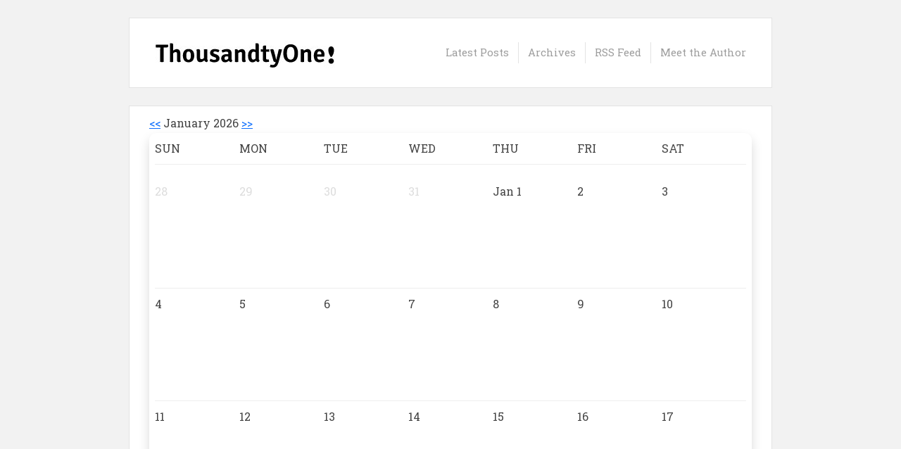

--- FILE ---
content_type: text/html; charset=utf-8
request_url: https://www.thousandtyone.com/blog/archive
body_size: 12255
content:
<!DOCTYPE html>
<html>
<head>

    <link rel="stylesheet" href="/blog/lib/bootstrap/dist/css/bootstrap.min.css">
    <script src="/blog/lib/bootstrap/dist/js/bootstrap.min.js" ></script>


    <meta charset="utf-8" />
    <meta name="viewport" content="width=device-width, initial-scale=1.0" />

    
<title>Archive - Rajiv Popat - ThousandtyOne.com</title>
<meta name="description" content="Archive - ThousandtyOne - .NET, Life and Logical thoughts by Rajiv Popat" />
<meta name="keywords" content="" />
<meta name="author" content="thousandtyone.com" />
<meta name="copyright" content="thousandtyone.com" />
<link rel="shortcut icon" href="https://www.thousandtyone.com/blog/theme/thousandtyone/favicon.ico" />
<base href="https://www.thousandtyone.com/blog/">
<link href="" rel="canonical">
<link rel="microsummary" type="application/x.microsummary+xml" href="https://www.thousandtyone.com/blog/site/microsummary" />
    
<link rel="alternate" type="application/rss+xml" title=".NET, Life And Logical Thoughts By Rajiv Popat" href="https://www.thousandtyone.com/blog/feed/rss" />
<link rel="EditURI" type="application/rsd+xml" title="RSD" href="https://www.thousandtyone.com/blog/feed/rsd" />
    
<meta name="twitter:card" content="summary" />
<meta name="twitter:site" content="@thousandtyone" />
<meta name="twitter:creator" content="@thousandtyone" />
<meta name="twitter:title" content="Archive - Rajiv Popat - ThousandtyOne.com" />
<meta name="twitter:description" content="Archive - ThousandtyOne - .NET, Life and Logical thoughts by Rajiv Popat" />
<meta name="twitter:image" content="http://www.somesite.com/images/defaultsiteimage.png" />
    <meta property="og:url" content="" />
<meta property="og:title" content="Archive - Rajiv Popat - ThousandtyOne.com" />
<meta property="og:image" content="http://www.somesite.com/images/defaultsiteimage.png" />
<meta property="og:description" content="Archive - ThousandtyOne - .NET, Life and Logical thoughts by Rajiv Popat" />
<meta property="og:video" content="" />
<meta property="og:type" content="article" />
    
<script type="application/ld+json">
    {
    "@context": "http://schema.org",
    "@type": "BlogPosting",
    "headline": "Archive - Rajiv Popat - ThousandtyOne.com",
    "description": "Archive - ThousandtyOne - .NET, Life and Logical thoughts by Rajiv Popat",
    "url": "",
    "image": "http://www.somesite.com/images/defaultsiteimage.png"
    }
</script>

    
<link rel="stylesheet" href="/blog/css/site.css" />
<link rel="stylesheet" href="https://www.thousandtyone.com/blog/theme/thousandtyone/custom.css" />

</head>

<body>
<div class="main-container">

<div style="height:25px;"></div>

<div class="container lined-container flexed">
    <!-- <header class="py-3"> -->
     <div class="shadow-allside full-width" style="padding:0">
        	<div class="spacer-20"></div>
            
            <nav class="navbar navbar-expand-lg navbar-light bg-white">
            <div class="container-fluid nav-right">
            <a class="navbar-brand" href="/blog/">
                  	<img src="/blog/themes/thousandtyone/logo.jpg" class="logo" />
            </a>
            <button class="navbar-toggler" type="button" data-bs-toggle="collapse" data-bs-target="#navbarSupportedContent" aria-controls="navbarSupportedContent" aria-expanded="false" aria-label="Toggle navigation">
                <span class="navbar-toggler-icon"></span>
            </button>
            
            <div class="collapse navbar-collapse" id="navbarSupportedContent">
                <ul class="navbar-nav ms-auto mb-2 mb-lg-0">
                <li class="nav-item">
                    <a class="nav-link" href="/blog/">Latest Posts</a>
                </li>
                <li class="nav-item">
                    <a class="nav-link" href="/blog/archive/all">Archives</a>
                </li>
                <li class="nav-item">
                    <a class="nav-link" href="https://feeds.feedburner.com/thousandtyone" >RSS Feed</a>
                </li>
                <li>
                    <a class="nav-link" href="/blog/aboutus.aspx">Meet the Author</a>
                </li>

                
                </ul>
                
            </div>
            </div>
            </nav>  
    	</div>
  
    </div>
          
        <!--
        <div class="nav-scroller py-1 mb-2">
            <nav class="nav d-flex justify-content-between">
                <a class="p-2 text-muted" asp-area="" asp-controller="home" asp-action="index">Home</a>
                <a class="p-2 text-muted" asp-area="" asp-controller="category" asp-action="category">Category</a>
                <a class="p-2 text-muted" asp-area="" asp-controller="archive" asp-action="archive">Archive</a>
                <a dasblog-authorized class="p-2 text-muted" asp-area="" asp-controller="post" asp-action="create">Create Post</a>
                <a dasblog-authorized class="p-2 text-muted" asp-area="" asp-controller="admin" asp-action="settings">Site Admin</a>
                <a dasblog-authorized class="p-2 text-muted" asp-area="" asp-controller="admin" asp-action="managecomments">Manage Comments</a>
                <a dasblog-authorized class="p-2 text-muted" asp-area="" asp-controller="author" asp-action="index">Author</a>
                <a dasblog-authorized class="p-2 text-muted" asp-area="" asp-controller="activity" asp-action="index">Activity</a>
            </nav>
        </div>
        -->
        <!--</header>-->


<div style="height:25px;"></div>


    <div class="container body-content lined-container">

        



        




<span class="dbc-span-month-control">
    <span class="dbc-span-month-control-older">
        <a href="/blog/archive/2025/12">&lt;&lt;</a>
    </span>

    <span class="dbc-span-month-text font-weight-bold mb-0"> January 2026 </span>

    <span class="dbc-span-month-control-newer">
        <a href="/blog/archive/2026/2"> &gt;&gt;</a>
    </span>
</span>

<div class="dbc-calendar shadow p-2">
    <div class="d-flex align-items-center">
        <i class="fa fa-calendar fa-3x mr-3"></i>
    </div>


    <ol class="day-names list-unstyled">
        <li class="font-weight-bold">Sun</li>
        <li class="font-weight-bold">Mon</li>
        <li class="font-weight-bold">Tue</li>
        <li class="font-weight-bold">Wed</li>
        <li class="font-weight-bold">Thu</li>
        <li class="font-weight-bold">Fri</li>
        <li class="font-weight-bold">Sat</li>
    </ol>

    <ol class="days list-unstyled">
                <li class="outside">
                    <div class="date">
28                    </div>

                </li>
                <li class="outside">
                    <div class="date">
29                    </div>

                </li>
                <li class="outside">
                    <div class="date">
30                    </div>

                </li>
                <li class="outside">
                    <div class="date">
31                    </div>

                </li>
                <li class="">
                    <div class="date">
Jan 1                    </div>

                </li>
                <li class="">
                    <div class="date">
2                    </div>

                </li>
                <li class="">
                    <div class="date">
3                    </div>

                </li>
                <li class="">
                    <div class="date">
4                    </div>

                </li>
                <li class="">
                    <div class="date">
5                    </div>

                </li>
                <li class="">
                    <div class="date">
6                    </div>

                </li>
                <li class="">
                    <div class="date">
7                    </div>

                </li>
                <li class="">
                    <div class="date">
8                    </div>

                </li>
                <li class="">
                    <div class="date">
9                    </div>

                </li>
                <li class="">
                    <div class="date">
10                    </div>

                </li>
                <li class="">
                    <div class="date">
11                    </div>

                </li>
                <li class="">
                    <div class="date">
12                    </div>

                </li>
                <li class="">
                    <div class="date">
13                    </div>

                </li>
                <li class="">
                    <div class="date">
14                    </div>

                </li>
                <li class="">
                    <div class="date">
15                    </div>

                </li>
                <li class="">
                    <div class="date">
16                    </div>

                </li>
                <li class="">
                    <div class="date">
17                    </div>

                </li>
                <li class="">
                    <div class="date">
18                    </div>

                </li>
                <li class="">
                    <div class="date">
19                    </div>

                </li>
                <li class="">
                    <div class="date">
20                    </div>

                </li>
                <li class="">
                    <div class="date">
21                    </div>

                </li>
                <li class="">
                    <div class="date">
22                    </div>

                </li>
                <li class="">
                    <div class="date">
23                    </div>

                </li>
                <li class="">
                    <div class="date">
24                    </div>

                </li>
                <li class="">
                    <div class="date">
25                    </div>

                </li>
                <li class="">
                    <div class="date">
26                    </div>

                </li>
                <li class="">
                    <div class="date">
27                    </div>

                </li>
                <li class="">
                    <div class="date">
28                    </div>

                </li>
                <li class="">
                    <div class="date">
29                    </div>

                </li>
                <li class="">
                    <div class="date">
30                    </div>

                </li>
                <li class="">
                    <div class="date">
31                    </div>

                </li>
                <li class="outside">
                    <div class="date">
Feb 1                    </div>

                </li>
                <li class="outside">
                    <div class="date">
2                    </div>

                </li>
                <li class="outside">
                    <div class="date">
3                    </div>

                </li>
                <li class="outside">
                    <div class="date">
4                    </div>

                </li>
                <li class="outside">
                    <div class="date">
5                    </div>

                </li>
                <li class="outside">
                    <div class="date">
6                    </div>

                </li>
                <li class="outside">
                    <div class="date">
7                    </div>

                </li>
    </ol>
</div>




        <footer>
            <div class="col-12 text-center">
                © 2026 - thousandtyone.com
            </div>

            <div class="container text-center">
                <p class="text-muted">
                    <span class="dbc-span-page-control"></span>
                </p>
            </div>
        </footer>
    </div>
    </div>

</div>

    <script src="/blog/js/site.js?v=dcUg-g4CCUx6SDTfC71rLD66UUK0Jo--M_QWmKC48GQ"></script>

    
</body>
</html>


--- FILE ---
content_type: text/css
request_url: https://www.thousandtyone.com/blog/theme/thousandtyone/custom.css
body_size: 8972
content:
/* Adding Fonts that we Need for Thousandtyone.com */
@charset "utf-8";
/* CSS Document */

@import url(https://fonts.googleapis.com/css?family=Bitter:400,400italic,700);
@import url(https://fonts.googleapis.com/css?family=Signika:400,600,300);
@import	url(https://fonts.googleapis.com/css?family=Roboto+Slab);
@import url(https://fonts.googleapis.com/css?family=Merriweather:400,700,300,300italic,400italic,700italic,900,900italic);


/* stylelint-disable selector-list-comma-newline-after */



.dbc-archive-anchor {
    color:#337ab7 !important;
    text-decoration:none !important;
    font-size: 10pt !important;
    margin-right: 100px;
}

.post-hr
{
 margin-bottom: 0px !important;
 padding-left: 5px !important;
 padding-right: 10px !important;
}


.post-footer a
{
    color:#337ab7 !important;
    text-decoration:none !important;
    font-size: 12pt !important;
}

.tag-and-comment-block
{
    text-align: right;
}

.dbc-post-content a
{
    color:#337ab7 !important; 
}

.dbc-archive-date
{
    font-size:10pt;
    display: inline-block;
    padding-right: 25px;
}

.bg-primary {
    background-color: forestgreen !important
}

.blog-header {
    line-height: 1;
    border-bottom: 1px solid #e5e5e5;
}

.blog-header-logo {
    font-family: "Playfair Display", Georgia, "Times New Roman", serif;
    font-size: 2.25rem;
}

.blog-header-logo:hover {
    text-decoration: none;
}

/* First Header For the Theme &*/
h1
{
	font-size: 20pt;
    padding-bottom: 5px;
	font-family: "Roboto Slab", Georgia, Tahoma, Verdana, Lucida, Geneva, Helvetica, Arial, sans-serif;
	font-weight: bold;	
	color:Black;
}

.itemTitle
{
    font-size: 20pt;
	font-family: "Roboto Slab", Georgia, Tahoma, Verdana, Lucida, Geneva, Helvetica, Arial, sans-serif;
	font-weight: bold;	
	color:Black;
    padding-bottom: 25px;
}

H1 A {
    color: #000;
    font-weight: bold;
    font-size: 20pt;
    line-height: 1.5em;
	font-family: "Roboto Slab", sans-serif,Helvetica;
    text-decoration:none !important;
}

H1 A:hover {
	text-decoration:none !important;
}


/* H2 For the Themere */
h2
{
	font-size: 12pt;
	font-family: "Roboto Slab", Georgia, Tahoma, Verdana, Lucida, Geneva, Helvetica, Arial, sans-serif;
	font-weight: bold;
	color:#444;
}

H2 A {
    color: #000;
    font-weight: bold;
    font-size: 12pt;
    line-height: 1.5em;
	font-family: "Roboto Slab", sans-serif,Helvetica;
}

H2 A:hover {
	text-decoration:none;
}

h3
{
    padding-top: 40px;
    padding-bottom: 10px;
    text-decoration:none !important;
}

.container-fluid
{
    padding-left:0px !important;
}


h3, h4, h5, h6 {
    font-size: 12pt;
	font-family: "Roboto Slab", Georgia, Tahoma, Verdana, Lucida, Geneva, Helvetica, Arial, sans-serif !important;
	font-weight: bold;
	color:#444;
}

/* Blog Body */
body{
    font-family: 'Merriweather', serif;
    color:#183caf;
	font-size:13px;
	background:#f2f2f2 !important;
	line-height:180%;
}

img
{
display: block;
    max-width:100%;
    height: auto;
}

.post-body a
{
    color: #1c63d4;
    text-decoration: none;
    text-decoration-line: none;
    text-decoration-thickness: initial;
    text-decoration-style: initial;
    text-decoration-color: initial;
    font-weight: lighter;
}
.main-container
{
    max-width: 944px;
    margin: 0 auto;
    padding-left: 15px;
    padding-right: 15px;
}

.lined-container
{
    border:1px solid #e3e3e3; 
    min-height: 100px;
}

.flexed
{
    display: flex;
}

.full-width{
    width: 100%;
}

.over{
	text-align:center	
}
.container
{
    background-color: white;
    padding:10px 28px;
    text-align: left;
    font-family: "Roboto Slab",Georgia,Tahoma,Verdana,Lucida,Geneva,Helvetica,Arial,sans-serif;
    line-height: 28px;
    font-weight: 400;
    font-style: normal;
    color: #444;
    font-size: 12pt;
    opacity: 1;
    visibility: visible;
    margin: auto;
    
}
.dateclass {
    font-size: 8pt;
    font-family: Tahoma,Verdana,Lucida,Geneva,Helvetica,Arial,sans-serif;
/*    padding-left: 14px;
    padding-bottom: 14px;*/
	padding-top: 5px;
	padding-bottom: 8px;
    color: #848484;
}

nav {
    color: white;
    float: center;
    width: 100%;
    text-align: center;
    line-height: 90%;
}

nav a{
    color:#9d9d9d
}

.btn-add-a-comment
{
    visibility: collapse !important;
    display: none !important;
}

.nav-item a{
    color:#9d9d9d
}

.text-muted a{
    color: #337ab7 !important;
}

.nav-right
{
    padding-right: 0px !important;
}
.nav-link
{ color:#9d9d9d !important;
    font-size: 11pt;
}

nav ul li:not(:last-child) {
    border-right:1px solid #e3e3e3;
    margin-right:5px;
    padding-right:5px;
}


  .navbar-toggler:focus {
    text-decoration: none;
    outline: 0;
    box-shadow: 0 0 0 0rem;
}
  
/* BlockQuote */
blockquote, q {
	quotes: none;
}
blockquote:before, blockquote:after,
q:before, q:after {
	content: '';
	content: none;
}

blockquote {
	/*font:italic 14px/21px Georgia, 'Times New Roman', serif;*/
	border-left:3px solid #ecedf3;
	margin:0 30px 16px 30px;
	padding:20px 10px 20px 31px;
	background:#f4f4f4;
}



.display-4 {
    font-size: 2.5rem;
}

@media (min-width: 768px) {
    .display-4 {
        font-size: 3rem;
    }
}



.card-img-right {
    height: 100%;
    border-radius: 0 3px 3px 0;
}

.flex-auto {
    -ms-flex: 0 0 auto;
    flex: 0 0 auto;
}

.h-250 {
    height: 250px;
}

@media (min-width: 768px) {
    .h-md-250 {
        height: 250px;
    }
}

/*
 * Blog name and description
 */
.blog-title {
    margin-bottom: 0;
    font-size: 2rem;
    font-weight: 400;
}

.blog-description {
    font-size: 1.1rem;
    color: #999;
}

@media (min-width: 40em) {
    .blog-title {
        font-size: 3.5rem;
    }
}

/* Pagination */
.blog-pagination {
    margin-bottom: 4rem;
}

    .blog-pagination > .btn {
        border-radius: 2rem;
    }

/*
 * Blog posts
 */
.blog-post {
    margin-bottom: 4rem;
}

.blog-post-title {
    margin-bottom: .25rem;
    font-size: 2.5rem;
}

.blog-post-meta {
    margin-bottom: 1.25rem;
    color: #999;
}

/*
 * Footer
 */
.blog-footer {
    padding: 2.5rem 0;
    color: #999;
    text-align: center;
    background-color: #f9f9f9;
    border-top: .05rem solid #e5e5e5;
}

    .blog-footer p:last-child {
        margin-bottom: 0;
    }

.video-container {
    position: relative; /* keeps the aspect ratio */
    padding-bottom: 56.25%; /* fine tunes the video positioning */
    overflow: hidden;
}

    .video-container iframe, .video-container object, .video-container embed {
        position: absolute;
        top: 0;
        left: 0;
        width: 100%;
        height: 100%;
    }


.btn-primary {
    color: #fff;
    background-color: forestgreen;
    border-color: forestgreen;
}


    .btn-primary:hover {
        color: #fff;
        background-color: forestgreen;
        border-color: white;
    }

    .btn-primary:focus, .btn-primary.focus {
        color: #fff;
        background-color: forestgreen;
        border-color: white;
        -webkit-box-shadow: 0 0 0 0.2rem rgba(85,115,146,0.5);
        box-shadow: 0 0 0 0.2rem rgba(85,115,146,0.5)
    }

    .btn-primary.disabled, .btn-primary:disabled {
        color: #fff;
        background-color: #375a7f;
        border-color: white;
    }

    .btn-primary:not(:disabled):not(.disabled):active, .btn-primary:not(:disabled):not(.disabled).active, .show > .btn-primary.dropdown-toggle {
        color: #fff;
        background-color: forestgreen;
        border-color: white
    }

        .btn-primary:not(:disabled):not(.disabled):active:focus, .btn-primary:not(:disabled):not(.disabled).active:focus, .show > .btn-primary.dropdown-toggle:focus {
            -webkit-box-shadow: 0 0 0 0.2rem rgba(85,115,146,0.5);
            box-shadow: 0 0 0 0.2rem rgba(85,115,146,0.5)
        }


/*
Legacy Styles */


.PostText
{
/*	font-family: Tahoma;
	font-size: 9.5pt;*/
	font-size: 11pt;
	font-family: Bitter, Georgia, Tahoma, Verdana, Lucida, Geneva, Helvetica, Arial, sans-serif;
	padding-top:1px;
}


.QuoteText
{
/*font:italic 14px/21px Georgia, 'Times New Roman', serif;*/
	border-left:3px solid #ecedf3;
	margin:0 30px 16px 30px;
	padding:20px 10px 20px 31px;
	background:#f4f4f4;

}

.QuotePara
{
	text-align: left;
    line-height: 28px !important;
}



.QuotePara
{
	width:95%;
	text-align:justify;
	font-size: 12pt;
	font-family: Bitter, Georgia, Tahoma, Verdana, Lucida, Geneva, Helvetica, Arial, sans-serif;
	line-height:140%;
	padding-top:3px;
	padding-bottom:3px;	
}
.CodeBlock
{
	margin-left:5%;	
	width:85%;
	text-align:justify;
	background-color:#cecece;
	padding-left:30px;
	padding-right:20px;
	font-family:"Courier New", courier, mono;
	font-size:10pt;
}
.CodeText
{
	font-family:"Courier New", courier, mono;
	font-size:10pt;
}


        